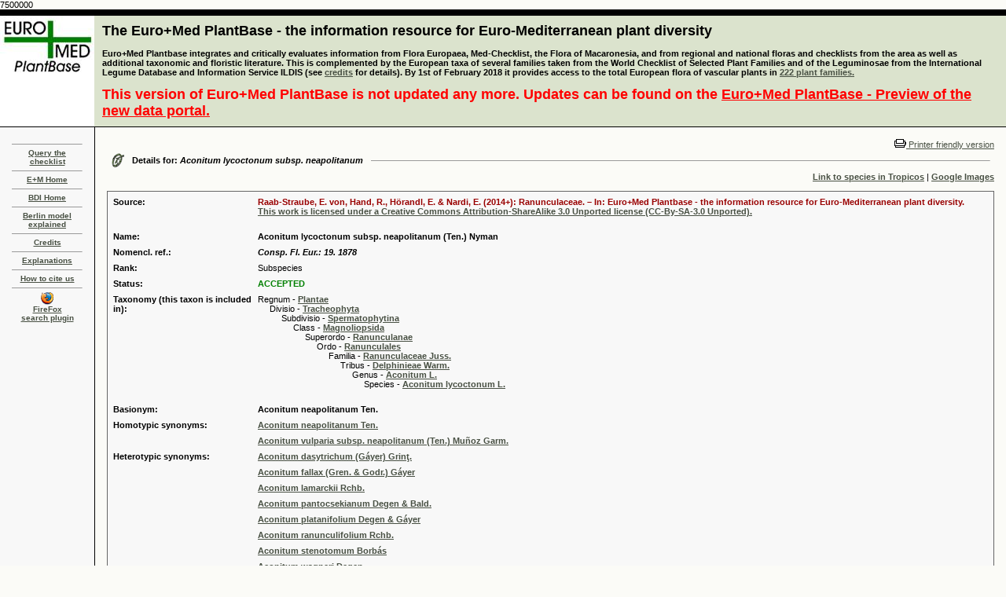

--- FILE ---
content_type: text/html
request_url: http://ww2.bgbm.org/EuroPlusMed/PTaxonDetail.asp?NameId=97349&PTRefFk=7500000
body_size: 6355
content:
7500000
<!DOCTYPE HTML PUBLIC "-//W3C//DTD HTML 4.0 Transitional//EN">
<HTML>

<HEAD>
<TITLE>The Euro+Med Plantbase Project</TITLE>
<meta http-equiv="Content-Type" content="text/html; charset=utf-8">
<LINK REL="SHORTCUT ICON" HREF="http://ww2.bgbm.org/EuroPlusMed/images/favicon.ico">
<link rel="stylesheet" href="style.css" type="text/css">
	<!-- Firefox plugin scripts -->
	<script type="text/javascript">
	function errorMsg()
	{
	  alert("Netscape 6 or Mozilla is needed to install a sherlock plugin");
	} 
	function addEngine(name,ext,cat) {
	  if ((typeof window.sidebar == "object") && (typeof window.sidebar.addSearchEngine == "function"))
	  {
		window.sidebar.addSearchEngine(
		  "http://ww2.bgbm.org/EuroPlusMed/ffoxplugin/"+name+".src",
		  "http://ww2.bgbm.org/EuroPlusMed/ffoxplugin/"+name+"."+ext,name,cat 
		 );
	  }
	  else
	  {
		errorMsg();
	  }
	}
	</script>
</HEAD>

<BODY text=#000000 vLink=#85917c aLink=#000000 link=#42593c bgColor=#FBFBF7 leftMargin=0 topMargin=0 marginheight="0" marginwidth="0" OnLoad="document.form1.name.focus();">

<TABLE width="100%" height="100%" border=0 cellPadding=0 cellSpacing=0>
  <TBODY>
  <TR>
    <TD width=120 bgColor=#000000><IMG height=8 alt="" src="images/shim.gif" width=120 border=0></TD>
    <TD width=1 bgColor=#000000><IMG height=8 alt="" src="images/shim.gif" width=1 border=0></TD>
    <TD width="100%" bgColor=#000000><IMG height=8 alt="" src="images/shim.gif" width=1 border=0></TD></TR>
  <TR bgcolor="#dbe3cd">
      <TD width=120 background="images/cabecera_1.jpg"><div align="center"></div></TD>
    <TD width=1><IMG height=1 alt="" src="images/shim.gif" width=1 border=0></TD>
    <TD width="100%">
      <TABLE cellSpacing=0 cellPadding=0 width="100%" border=0>
        <TBODY>
        <TR>
          <TD width="100%">
            <TABLE cellSpacing=0 cellPadding=9 width="100%" border=0>
  <TBODY>
    <TR>
      <TD>
        <FONT color=#000000 size=+1><B><A style="COLOR: black; TEXT-DECORATION: none" href="query.asp">The Euro+Med PlantBase - the information resource for Euro-Mediterranean plant diversity</A></B></FONT><BR><BR>

        <b>
		Euro+Med Plantbase integrates and critically evaluates information from Flora Europaea, Med-Checklist, the Flora of Macaronesia, 
		and from regional and national floras and checklists from the area as well as additional taxonomic and floristic literature. This is 
		complemented by the European taxa of several families taken from the World Checklist of Selected Plant Families and of the 
		Leguminosae from the International Legume Database and Information Service ILDIS (see <a href="credits.asp">credits</a> for details). By 1st of February 2018 it provides access to the total European flora of vascular plants in
        </b>
        <b><a href="publishedfamilies.asp">222 plant families.</a></b><br/><br/>
        <FONT color="red" size=+1><B>This version of Euro+Med PlantBase is not updated any more. Updates can be found on the <a style="COLOR: red;" href="https://europlusmed.org/">Euro+Med PlantBase - Preview of the new data portal.</a></b></FONT>
      </TD>
    </TR>
  </TBODY>
</TABLE>
			</TD>
              <TD vAlign=top align=right width=375>&nbsp;</TD>
            </TR></TBODY></TABLE></TD></TR>
  <TR>
    <TD width=120 bgColor=#000000><IMG height=1 alt="" src="images/shim.gif" width=1 border=0></TD>
    <TD width=1 bgColor=#000000><IMG height=1 alt="" src="images/shim.gif" width=1 border=0></TD>
    <TD width="100%" bgColor=#000000><IMG height=1 alt="" src="images/shim.gif" width=1 border=0></TD></TR>
  <TR>
    <TD width=120 height="100%" vAlign=top>
      <TABLE width="100%" height="100%" border=0 cellPadding=15 cellSpacing=0  bgcolor="#F8F8F8">
	<TBODY>
		<TR>
			<TD valign="top">
            	<HR SIZE=1>
            	<DIV class=small align=center><B><B><SPAN class=navigatorLinkCurrent><A href="query.asp">Query the checklist</A></SPAN></B></B></DIV>
            	<HR SIZE=1>
            	<DIV class=small align=center><B><B><SPAN class=navigatorLinkCurrent><A href="http://www.emplantbase.org/">E+M Home</A></SPAN></B></B></DIV>
				<HR SIZE=1>
            	<DIV class=small align=center><B><B><SPAN class=navigatorLinkCurrent><A href="http://www.bgbm.org/biodivinf/">BDI Home</A></SPAN></B></B></DIV>
            	<HR SIZE=1>
            	<DIV class=small align=center><B><B><SPAN class=navigatorLinkCurrent><A href="http://www.bgbm.org/biodivinf/docs/bgbm-model/">Berlin model explained</A></SPAN></B></B></DIV>
            	<HR SIZE=1>
            	<DIV class=small align=center><B><B><SPAN class=navigatorLinkCurrent><A href="credits.asp">Credits</A></SPAN></B></B></DIV>
            	<HR SIZE=1>
            	<DIV class=small align=center><B><B><SPAN class=navigatorLinkCurrent><A href="explanations.asp">Explanations</A></SPAN></B></B></DIV>
            	<HR SIZE=1>
            	<DIV class=small align=center><B><B><SPAN class=navigatorLinkCurrent><A href="howtociteus.asp">How to cite us</A></SPAN></B></B></DIV>            
            	<HR SIZE=1>
				<DIV class=small align=center>
				<B><B>
				<SPAN class=navigatorLinkCurrent><a href="javascript:addEngine('EuroPlusMed','png','Academic')"> <img src="images/ffico.png" width="16" height="16" border="0"><br>FireFox<br>search plugin</a></SPAN>
				</B></B>
				</DIV>
				<p align="center"></p>
			</TD>
		</TR>
	</TBODY>
</TABLE>
        </TD>
    <TD width=1 bgColor=#000000><IMG height=1 alt="" src="" width=1 border=0></TD>
    <TD vAlign=top width="100%">
      <TABLE cellSpacing=0 cellPadding=15 width="100%" border=0>
        <TBODY>
        <TR>
          <TD vAlign=top width="100%">
            <P>
            <div align="right"><a href="/EuroPlusMed/PTaxonDetail.asp?NameCache=&NameId=97349&PTRefFk=7500000&Print=1"><img src="images/print.gif" border="0">
              Printer friendly version</a></div>


                <TABLE cellSpacing=0 cellPadding=5 width="100%" border=0>
                  <TBODY>
                    <TR>
                      <TD vAlign=center width=5><IMG
                  height=19 alt=""
                  src="images/woodsDayLink.gif" width=17
                  border=0> </TD>
                      <TD noWrap><B>Details for: <i>Aconitum lycoctonum subsp. neapolitanum</i></B></TD>
                      <TD width="100%"> <HR SIZE=1> </TD>
                    </TR>
                  </TBODY>
                </TABLE>



<div align="right"><a href="http://www.tropicos.org/namesearch.aspx?name=Aconitum lycoctonum subsp. neapolitanum" target="_blank"><strong>Link to species in Tropicos</strong></a> | <a href="http://images.google.com/images?as_q=%22Aconitum lycoctonum subsp. neapolitanum%22&num=20&btnG=Google%2BSearch&as_epq=&hl=&as_oq=&as_eq=&imgsz=&as_filetype=&imgc=&as_sitesearch=&imgsafe=active" target="_blank"><strong>Google Images</strong></a> </div>

                <br>



<!-- here was the check for other source link -->
	


                <table width="100%" border="1" cellspacing="4" cellpadding="0" bordercolor="#666666" style="border-collapse: collapse">
                  <tr>
                    <td><a name="1"></a>
					<TABLE width="100%" cellspacing="6" bgcolor="#F8F8F8" >
                        <TBODY>
                          <TR>
                            <TD width="16%" valign="top"><strong>Source:</strong></TD>
							
								<TD width="84%"><strong><font color="#990000">Raab-Straube, E. von, Hand, R., Hörandl, E. & Nardi, E. (2014+): Ranunculaceae. – In: Euro+Med Plantbase - the information resource for Euro-Mediterranean plant diversity. <br><a href= "http://creativecommons.org/licenses/by-sa/3.0/">This work is licensed under a Creative Commons Attribution-ShareAlike 3.0 Unported license (CC-By-SA-3.0 Unported).</a><br><br></font></strong></td>
							
                          </TR>
                          <TR>
                            <TD width="16%" valign="top"><STRONG>Name:</STRONG></TD>
                            <TD width="84%"><B>
				Aconitum lycoctonum subsp. neapolitanum (Ten.) Nyman</B>
				
			    </TD>
                          </TR>
                          
						  <TR>
                            <TD width="16%" valign="top"><STRONG>Nomencl. ref.:</STRONG></TD>
                            <TD><I><B>Consp. Fl. Eur.: 19. 1878</B></I></TD>
                          </TR>
						  

                          <TR>

                            <TD width="16%" valign="top"><STRONG>Rank:</STRONG></TD>

                            <TD>Subspecies</TD>

                          </TR>

<!-- IOPI!

                          

						  <TR>

                            <TD width="16%" vAlign=top><strong>Type:</strong></TD>

                            <TD> ()</TD>

                          </TR>

						  

-->



                          <TR>

                            <TD width="16%" valign="top"><STRONG>Status:</STRONG></TD>

                            <TD>

				

					<font color=green>

                              	

                              	<b>
					ACCEPTED
				</b></font></TD>
                          </TR>



	<TR>
		<TD width="16%" valign="top"><STRONG>Taxonomy (this taxon is included in):</STRONG></TD>
		<TD>Regnum - <A href="PTaxonDetail.asp?NameId=0&PTRefFk=9000000"><strong>Plantae</strong></A><br>
				&nbsp;&nbsp;&nbsp;&nbsp;
				Divisio - <A href="PTaxonDetail.asp?NameId=7501345&PTRefFk=9000000"><strong>Tracheophyta</strong></A><br>
				&nbsp;&nbsp;&nbsp;&nbsp;
				&nbsp;&nbsp;&nbsp;&nbsp;
				Subdivisio - <A href="PTaxonDetail.asp?NameId=9000000&PTRefFk=9000000"><strong>Spermatophytina</strong></A><br>
				&nbsp;&nbsp;&nbsp;&nbsp;
				&nbsp;&nbsp;&nbsp;&nbsp;
				&nbsp;&nbsp;&nbsp;&nbsp;
				Class - <A href="PTaxonDetail.asp?NameId=9000004&PTRefFk=9000000"><strong>Magnoliopsida</strong></A><br>
				&nbsp;&nbsp;&nbsp;&nbsp;
				&nbsp;&nbsp;&nbsp;&nbsp;
				&nbsp;&nbsp;&nbsp;&nbsp;
				&nbsp;&nbsp;&nbsp;&nbsp;
				Superordo - <A href="PTaxonDetail.asp?NameId=9000009&PTRefFk=9000000"><strong>Ranunculanae</strong></A><br>
				&nbsp;&nbsp;&nbsp;&nbsp;
				&nbsp;&nbsp;&nbsp;&nbsp;
				&nbsp;&nbsp;&nbsp;&nbsp;
				&nbsp;&nbsp;&nbsp;&nbsp;
				&nbsp;&nbsp;&nbsp;&nbsp;
				Ordo - <A href="PTaxonDetail.asp?NameId=500126&PTRefFk=9000000"><strong>Ranunculales</strong></A><br>
				&nbsp;&nbsp;&nbsp;&nbsp;
				&nbsp;&nbsp;&nbsp;&nbsp;
				&nbsp;&nbsp;&nbsp;&nbsp;
				&nbsp;&nbsp;&nbsp;&nbsp;
				&nbsp;&nbsp;&nbsp;&nbsp;
				&nbsp;&nbsp;&nbsp;&nbsp;
				Familia - <A href="PTaxonDetail.asp?NameId=95938&PTRefFk=7500000"><strong>Ranunculaceae Juss.</strong></A><br>
				&nbsp;&nbsp;&nbsp;&nbsp;
				&nbsp;&nbsp;&nbsp;&nbsp;
				&nbsp;&nbsp;&nbsp;&nbsp;
				&nbsp;&nbsp;&nbsp;&nbsp;
				&nbsp;&nbsp;&nbsp;&nbsp;
				&nbsp;&nbsp;&nbsp;&nbsp;
				&nbsp;&nbsp;&nbsp;&nbsp;
				Tribus - <A href="PTaxonDetail.asp?NameId=7503490&PTRefFk=7500000"><strong>Delphinieae Warm.</strong></A><br>
				&nbsp;&nbsp;&nbsp;&nbsp;
				&nbsp;&nbsp;&nbsp;&nbsp;
				&nbsp;&nbsp;&nbsp;&nbsp;
				&nbsp;&nbsp;&nbsp;&nbsp;
				&nbsp;&nbsp;&nbsp;&nbsp;
				&nbsp;&nbsp;&nbsp;&nbsp;
				&nbsp;&nbsp;&nbsp;&nbsp;
				&nbsp;&nbsp;&nbsp;&nbsp;
				Genus - <A href="PTaxonDetail.asp?NameId=95941&PTRefFk=7500000"><strong>Aconitum L.</strong></A><br>
				&nbsp;&nbsp;&nbsp;&nbsp;
				&nbsp;&nbsp;&nbsp;&nbsp;
				&nbsp;&nbsp;&nbsp;&nbsp;
				&nbsp;&nbsp;&nbsp;&nbsp;
				&nbsp;&nbsp;&nbsp;&nbsp;
				&nbsp;&nbsp;&nbsp;&nbsp;
				&nbsp;&nbsp;&nbsp;&nbsp;
				&nbsp;&nbsp;&nbsp;&nbsp;
				&nbsp;&nbsp;&nbsp;&nbsp;
				Species - <A href="PTaxonDetail.asp?NameId=96069&PTRefFk=7500000"><strong>Aconitum lycoctonum L.</strong></A><br>
				&nbsp;&nbsp;&nbsp;&nbsp;
				&nbsp;&nbsp;&nbsp;&nbsp;
				&nbsp;&nbsp;&nbsp;&nbsp;
				&nbsp;&nbsp;&nbsp;&nbsp;
				&nbsp;&nbsp;&nbsp;&nbsp;
				&nbsp;&nbsp;&nbsp;&nbsp;
				&nbsp;&nbsp;&nbsp;&nbsp;
				&nbsp;&nbsp;&nbsp;&nbsp;
				&nbsp;&nbsp;&nbsp;&nbsp;
				&nbsp;&nbsp;&nbsp;&nbsp;
				

		</TD>
	</TR>

	
	<TR>
		<TD width="16%" valign="top"><STRONG>Basionym:</STRONG></TD>
		<TD><STRONG>Aconitum neapolitanum Ten.</STRONG></TD>

                          </TR>

                          

                          <TR>

                            <TD width="16%" valign="top">

							  								

                              		<STRONG>Homotypic synonyms:</STRONG>
                              		

                            </TD>
                            
							
								<!-- neu: --> 
                            	<TD><A href="PTaxonDetail.asp?NameId=98049&PTRefFk=7500000"><strong>Aconitum neapolitanum Ten.</strong></A></TD>
							
                          </TR>

                          

                          <TR>

                            <TD width="16%" valign="top">

							  

                            </TD>
                            
							
								<!-- neu: --> 
                            	<TD><A href="PTaxonDetail.asp?NameId=98370&PTRefFk=7500000"><strong>Aconitum vulparia subsp. neapolitanum (Ten.) Muñoz Garm.</strong></A></TD>
							
                          </TR>

                          

                          <TR>

                            <TD width="16%" valign="top">

							  								

                              		<STRONG>Heterotypic synonyms:</STRONG>
                              		

                            </TD>
                            
							
								<!-- neu: --> 
                            	<TD><A href="PTaxonDetail.asp?NameId=98019&PTRefFk=7500000"><strong>Aconitum dasytrichum (Gáyer) Grinţ.</strong></A></TD>
							
                          </TR>

                          

                          <TR>

                            <TD width="16%" valign="top">

							  

                            </TD>
                            
							
								<!-- neu: --> 
                            	<TD><A href="PTaxonDetail.asp?NameId=98026&PTRefFk=7500000"><strong>Aconitum fallax (Gren. & Godr.) Gáyer</strong></A></TD>
							
                          </TR>

                          

                          <TR>

                            <TD width="16%" valign="top">

							  

                            </TD>
                            
							
								<!-- neu: --> 
                            	<TD><A href="PTaxonDetail.asp?NameId=98037&PTRefFk=7500000"><strong>Aconitum lamarckii Rchb.</strong></A></TD>
							
                          </TR>

                          

                          <TR>

                            <TD width="16%" valign="top">

							  

                            </TD>
                            
							
								<!-- neu: --> 
                            	<TD><A href="PTaxonDetail.asp?NameId=98056&PTRefFk=7500000"><strong>Aconitum pantocsekianum Degen & Bald.</strong></A></TD>
							
                          </TR>

                          

                          <TR>

                            <TD width="16%" valign="top">

							  

                            </TD>
                            
							
								<!-- neu: --> 
                            	<TD><A href="PTaxonDetail.asp?NameId=98060&PTRefFk=7500000"><strong>Aconitum platanifolium Degen & Gáyer</strong></A></TD>
							
                          </TR>

                          

                          <TR>

                            <TD width="16%" valign="top">

							  

                            </TD>
                            
							
								<!-- neu: --> 
                            	<TD><A href="PTaxonDetail.asp?NameId=98067&PTRefFk=7500000"><strong>Aconitum ranunculifolium Rchb.</strong></A></TD>
							
                          </TR>

                          

                          <TR>

                            <TD width="16%" valign="top">

							  

                            </TD>
                            
							
								<!-- neu: --> 
                            	<TD><A href="PTaxonDetail.asp?NameId=98075&PTRefFk=7500000"><strong>Aconitum stenotomum Borbás</strong></A></TD>
							
                          </TR>

                          

                          <TR>

                            <TD width="16%" valign="top">

							  

                            </TD>
                            
							
								<!-- neu: --> 
                            	<TD><A href="PTaxonDetail.asp?NameId=98086&PTRefFk=7500000"><strong>Aconitum wagneri Degen</strong></A></TD>
							
                          </TR>

                          

                          <TR>

                            <TD width="16%" valign="top">

							  

                            </TD>
                            
							
								<!-- neu: --> 
                            	<TD><A href="PTaxonDetail.asp?NameId=97625&PTRefFk=7500000"><strong>Aconitum lycoctonum subsp. platanifolium</strong></A></TD>
							
                          </TR>

                          

                          <TR>

                            <TD width="16%" valign="top">

							  

                            </TD>
                            
							
								<!-- neu: --> 
                            	<TD><A href="PTaxonDetail.asp?NameId=97627&PTRefFk=7500000"><strong>Aconitum lycoctonum subsp. ranunculifolium (Rchb.) Schinz & R. Keller</strong></A></TD>
							
                          </TR>

                          

                          <TR>

                            <TD width="16%" valign="top">

							  

                            </TD>
                            
							
								<!-- neu: --> 
                            	<TD><A href="PTaxonDetail.asp?NameId=98359&PTRefFk=7500000"><strong>Aconitum pyrenaicum subsp. lamarckii (Rchb.) O. Bolòs & Vigo</strong></A></TD>
							
                          </TR>

                          

                          <TR>

                            <TD width="16%" valign="top">

							  

                            </TD>
                            
							
								<!-- neu: --> 
                            	<TD><A href="PTaxonDetail.asp?NameId=98360&PTRefFk=7500000"><strong>Aconitum ranunculifolium subsp. platanifolium (Degen & Gáyer) Hayek</strong></A></TD>
							
                          </TR>

                          

                          <TR>

                            <TD width="16%" valign="top">

							  

                            </TD>
                            
							
								<!-- neu: --> 
                            	<TD><A href="PTaxonDetail.asp?NameId=98361&PTRefFk=7500000"><strong>Aconitum ranunculifolium subsp. stenotomum (Borbás) Hayek</strong></A></TD>
							
                          </TR>

                          

                          <TR>

                            <TD width="16%" valign="top">

							  

                            </TD>
                            
							
								<!-- neu: --> 
                            	<TD><A href="PTaxonDetail.asp?NameId=98366&PTRefFk=7500000"><strong>Aconitum vulparia subsp. dasytrichum</strong></A></TD>
							
                          </TR>

                          

                          <TR>

                            <TD width="16%" valign="top">

							  

                            </TD>
                            
							
								<!-- neu: --> 
                            	<TD><A href="PTaxonDetail.asp?NameId=98371&PTRefFk=7500000"><strong>Aconitum vulparia subsp. pantocsekianum (Degen & Bald.) Hayek</strong></A></TD>
							
                          </TR>

                          

                          <TR>

                            <TD width="16%" valign="top">

							  

                            </TD>
                            
							
								<!-- neu: --> 
                            	<TD><A href="PTaxonDetail.asp?NameId=98374&PTRefFk=7500000"><strong>Aconitum vulparia subsp. ranunculifolium (Rchb.) M. Laínz</strong></A></TD>
							
                          </TR>

                          

						  <TR>

                            <TD width="16%" valign="top"></TD>

                            <TD>&nbsp;</TD>

                          </TR>




	<TR>
		<TD width="16%" valign="top"><b><i>Common names:</i></b></TD>
		
				<TD>acónito amarillo (Spanish, Castillian), acónito cuarto de Laguna (Spanish, Castillian), acónito que se dice lycoctono (Spanish, Castillian), anapelo (Spanish, Castillian), capa de monje de los herbolarios (Spanish, Castillian), capilla de fraile (Spanish, Castillian), cugulla de fraile (Spanish, Castillian), escanyallops (Catalan), florinos de cuquiellu (Asturian), hierba lobuna (Spanish, Castillian), luparia (Spanish, Castillian), matallops (Catalan), matalobos (Galician), matalobos (Portuguese), matalobos (Spanish, Castillian), matalobos de flor amarilla (Spanish, Castillian), pitón (Asturian), tora (High Aragonese), tora blanca (Catalan), tora blanca (Spanish, Castillian), tora pirenaica (Catalan), tora pirinenca (Catalan), tósigo de Roncesvalles (Spanish, Castillian), tuara (High Aragonese), vedegambre (Spanish, Castillian), vedegambre blanco (Spanish, Castillian), verdegambre blanco (Spanish, Castillian), yerba del lobado (Spanish, Castillian), yerba-matalobos (Spanish, Castillian)<b><a href="Credits_General.asp">[Credits]</a></b></TD>
			
	</TR>


	<TR>
		<TD width="16%" valign="top"><b><i>Maps:</i></b></TD>
		
				<TD><a href="http://euromed.luomus.fi/euromed_map.php?taxon=348619&size=medium">distribution</a></TD>
			
	</TR>


	<TR>
		<TD width="16%" valign="top"><b><i>Occurrence:</i></b></TD>
		
       			<TD><a href="PTaxonDetailOccurrence.asp?NameId=97349&PTRefFk=7500000">  <strong><font size="3">&#9679;</font> Al Au(A L) BH Bu Cg Ct Ga(F) Gr He Hs(A S) It Ma Mk Sl SM Sr</strong></a></TD>
		
	</TR>


                        </TBODY>
                      </table></td>
                  </tr>
                </table>

<BR>
                <HR SIZE=1> <TABLE cellSpacing=0 cellPadding=4 width="100%" border=0>
                  <TBODY>
                    <TR>
                      <TD width=1>&nbsp; </TD>
                      <TD width="100%" align="center">
                        Display software last updated: January 2011<br>
                        &copy; Botanic Garden and Botanical Museum Berlin-Dahlem 2006, <a href="http://www.bgbm.org/de/impressum">Imprint</a><br>
                       	<!--Privacy protection:<br/>This website uses Piwik, a web analytics open-source software. Piwik uses “cookies”, which are text files placed on your computer, to help the website analyze how users use the site. The information generated by the cookie about your use of the website (including your IP address anonymized prior to its storage) will be stored on our server. You may refuse the use of cookies by selecting the appropriate settings on your browser, however please note that if you do this you may not be able to use the full functionality of this website.
                        <iframe frameborder="no" width="100%" src="http://ww3.bgbm.org/php/piwik5/index.php?module=CoreAdminHome&action=optOut&language=en"></iframe>-->
                      </TD>
                    </TR>
                  </TBODY> 
                  
</TABLE></TD>
            </TR>
          </TBODY>
        </TABLE></TD></TR></TBODY></TABLE>

<!-- Piwik -->
<script type="text/javascript">
  var _paq = _paq || [];
  _paq.push(["trackPageView"]);
  _paq.push(["enableLinkTracking"]);

  (function() {
    var u=(("https:" == document.location.protocol) ? "https" : "http") + "://ww3.bgbm.org/php/piwik5/";
    _paq.push(["setTrackerUrl", u+"piwik.php"]);
    _paq.push(["setSiteId", "2"]);
    var d=document, g=d.createElement("script"), s=d.getElementsByTagName("script")[0]; g.type="text/javascript";
    g.defer=true; g.async=true; g.src=u+"piwik.js"; s.parentNode.insertBefore(g,s);
  })();
</script>
<!-- End Piwik Code -->
</BODY></HTML>
